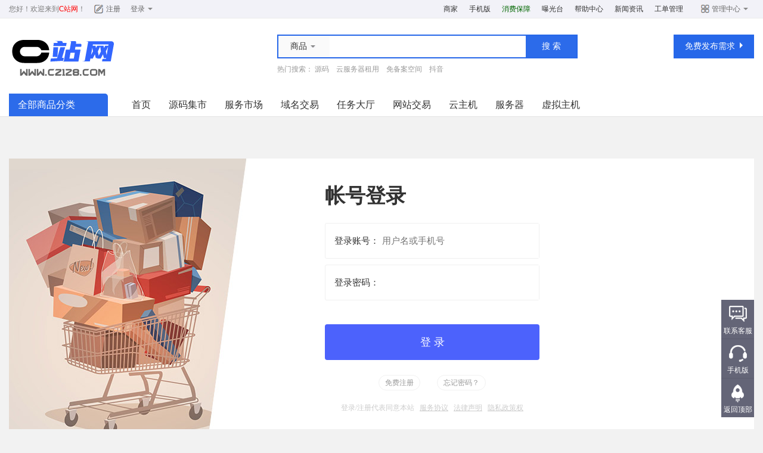

--- FILE ---
content_type: text/html; charset=utf-8
request_url: http://www.cz128.com/reg/
body_size: 9825
content:
<html>
<head>
<meta http-equiv="x-ua-compatible" content="ie=7" />
<meta http-equiv="Content-Type" content="text/html; charset=utf-8" />
<title>会员登录 - C站网</title>
<meta http-equiv="Expires" content="0">
<meta http-equiv="Pragma" content="no-cache">
<meta http-equiv="Cache-control" content="no-cache">
<meta http-equiv="Cache" content="no-cache">
<link rel="shortcut icon" href="../img/favicon.ico?t=0006620001769270715" type="image/x-icon" />
<link href="../css/global.css?t=0006620001769270715" rel="stylesheet" type="text/css" />
<link href="../css/basic.css?t=0006620001769270715" rel="stylesheet" type="text/css" />
<link href="css/index.css?t=0006620001769270715" rel="stylesheet" type="text/css" />
<script language="javascript" src="../js/global.js?t=0006620001769270715"></script>
<script language="javascript" src="../js/basic.js?t=0006620001769270715"></script>
<script language="javascript" src="../js/jquery.min.js?t=0006620001769270715"></script>
<script language="javascript" src="../js/layer.js?t=0006620001769270715"></script>
<script language="javascript" src="js/index.js?t=0006620001769270715"></script>
<script src="http://res.wx.qq.com/connect/zh_CN/htmledition/js/wxLogin.js"></script>
<script language="javascript">
//这个短信代码不要放在JS文件中，以免跟其他页面冲突
var sz;
function yzonc(){
 motv=document.getElementById("mot").value;
 if(motv=="" || !isMot(motv)){alert("请输入有效的手机号码");document.getElementById("mot").focus();return false;}
 document.getElementById("sjzouv").innerHTML=120;
 document.getElementById("fs1").style.display="none";
 document.getElementById("fs2").style.display="";
 document.getElementById("yzm").focus();
 $.get("regchk.php",{mob:document.getElementById("mot").value},function(result){
	if(result=="True"){
	 alert("手机号码不得为空");document.getElementById("mot").focus();document.getElementById("fs1").style.display="";document.getElementById("fs2").style.display="none";return false;
	}else if(result=="err1"){
	 alert("请输入正确的图形验证码");document.getElementById("yzm").focus();document.getElementById("fs1").style.display="";document.getElementById("fs2").style.display="none";return false;
	}else if(result=="errbig"){
	 alert("发送数量超过当日最大数量，发送失败");location.reload();return false;
	}else{
	 sz=setInterval("sjzou()",1000);return false;
	}
 });
}

function sjzou(){
 s=parseInt(document.getElementById("sjzouv").innerHTML);
 if(s<=0){
  clearInterval(sz);
  document.getElementById("sjzouv").innerHTML=120;
  document.getElementById("fs1").style.display="";
  document.getElementById("fs2").style.display="none";
  return false;
 }else{document.getElementById("sjzouv").innerHTML=s-1;}
}
</script>
</head>
<body>

<div class="bfb bfbtop">
<div class="yjcode">
 <div class="huany">您好！欢迎来到<a href="http://www.cz128.com/"><font color="#FF0000">C站网</font></a>！</div>
 
 <div class="nologin" id="notlogin">
  <a href="http://www.cz128.com/reg/reg.php" class="topreg">注册</a>
  <div class="toplogin">
   <a href="http://www.cz128.com/reg/" class="a1"><span>登录</span><img src="../homeimg/niuImg/jian.png" /></a>
   <div class="loginxl">
    <a href="http://www.cz128.com//reg/" class="zh">账号登录</a>
            <a href="http://www.cz128.com/reg/index.php?xs=mot" class="dx">短信登录</a>   </div>
  </div>
 </div>
 
 <div class="yeslogin" id="yeslogin" style="display:none;">
  <a href="http://www.cz128.com/user/" class="topuid"><span id="yesuid"></span><img class="img1" src="../homeimg/niuImg/jian.png" /></a>
  <div class="yesxl">
   <ul class="u1">
   <li class="l1"><a href="http://www.cz128.com/user/"><img src="" id="topusertx" onerror="this.src='/img/none60x60.gif'" /></a></li>
   <li class="l2">ID：<span id="topuserid"></span><br>余额：<span class="feng" id="topusermoney">0.00</span>元<br>积分：<span class="green" id="topuserjf">0</span>积分</li>
   <li class="l3"><a href="http://www.cz128.com/user/pay.php" class="a1">充值</a><a href="http://www.cz128.com/user/qiandao.php" class="a2" id="needqd">签到</a><a href="http://www.cz128.com/user/qiandao.php" class="a2" id="dontqd" style="display:none;">已签到</a></li>
   </ul>
   <div class="yeskj">
    <span><a href="http://www.cz128.com/user/tixian.php" class="a1">提现</a></span>
    <span><a href="http://www.cz128.com/user/zfmm.php" class="a2">安全</a></span>
    <span><a href="http://www.cz128.com/user/smrz.php" class="a3">认证</a></span>
    <span><a href="http://www.cz128.com/user/favpro.php" class="a4">收藏</a></span>
   </div>
   <a href="http://www.cz128.com/user/un.php" class="un">退出登录</a>
  </div>
 </div>
 
 <div class="topright">
  <div class="dmenu">
   <a href="http://www.cz128.com/shop/">商家</a>
   <a href="http://www.cz128.com/mt/">手机版</a>
  <a href="/protection/" target="_blank"><font color="#006600">消费保障</font></a>
   <a href="http://www.cz128.com/publicity/">曝光台</a>
   <a href="http://www.cz128.com/help/">帮助中心</a>
   <a href="http://www.cz128.com/news/">新闻资讯</a>
   <a href="http://www.cz128.com/user/gdlist.php">工单管理</a>
  </div>
  <div class="rightxl">
   <a href="http://www.cz128.com/user/" class="gl"><span>管理中心</span><img src="../homeimg/niuImg/jian.png" /></a>
   <ul class="u1">
   <li class="l1">
    <span class="cap">财务管理</span>
    <a href="http://www.cz128.com/user/pay.php">在线充值</a>
    <a href="http://www.cz128.com/user/tixian.php">快速提现</a>
    <a href="http://www.cz128.com/user/tixianlog.php">提现历史</a>
    <a href="http://www.cz128.com/user/paylog.php">财务明细</a>
    <a href="http://www.cz128.com/user/jflog.php">积分明细</a>
   </li>
   <li class="l2">
    <span class="cap">我是买家</span>
    <a href="http://www.cz128.com/user/car.php">购物车</a>
    <a href="http://www.cz128.com/renwu/fabu.php">发布需求</a>
    <a href="http://www.cz128.com/user/renwulist.php">需求管理</a>
    <a href="http://www.cz128.com/user/order.php">买入订单</a>
    <a href="http://www.cz128.com/user/autojylx.php">建立自助交易</a>
   </li>
   <li class="l3">
    <span class="cap">我是卖家</span>
    <a href="http://www.cz128.com/user/productlx.php">发布出售</a>
    <a href="http://www.cz128.com/user/productlist.php">商品管理</a>
    <a href="http://www.cz128.com/user/sellorder.php">售出订单</a>
    <a href="http://www.cz128.com/user/autojylx.php">建立自助交易</a>
    <a href="http://www.cz128.com/user/shop.php">店铺管理</a>
    <a href="http://www.cz128.com/user/baomoneylog.php">商家保证金</a>
   </li>
   <li class="l4">
    <span class="cap">帮助咨询</span>
    <a href="http://www.cz128.com/help/">帮助中心</a>
    <a href="http://www.cz128.com/user/gdlist.php">投诉建议</a>
    <a href="http://www.cz128.com/help/aboutview4.html">联系客服</a>
    <a href="http://www.cz128.com/help/aboutview2.html">关于我们</a>
   </li>
   <li class="l5">
    <span class="cap">用户管理</span>
    <a href="http://www.cz128.com/user/inf.php">基本资料</a>
    <a href="http://www.cz128.com/user/smrz.php">认证中心</a>
    <a href="http://www.cz128.com/user/favpro.php">我的收藏</a>
    <a href="http://www.cz128.com/user/userdj.php">用户等级</a>
   </li>
   <li class="l6">
    <span class="cap">账户安全</span>
    <a href="http://www.cz128.com/user/pwd.php">修改密码</a>
    <a href="http://www.cz128.com/user/zfmm.php">安全码修改</a>
    <a href="http://www.cz128.com/user/loginlog.php">登录记录</a>
    <a href="http://www.cz128.com/user/un.php">安全退出</a>
   </li>
   </ul>
  </div>
 </div>
 
</div>
</div>

<span id="webhttp" style="display:none">http://www.cz128.com/</span>
<script language="javascript">
userCheckses();
</script>
<div class="bfb bfbtop1">
<div class="yjcode">
 <div class="top1">
  <h1 class="logo"><a href="http://www.cz128.com/"><img alt="C站网" border="0" src="http://www.cz128.com/img/logo.png" /></a></h1>
  
  <div class="resou">
  <form name="topf1" method="post" onSubmit="return topftj()">
  <ul class="u1">
  <li class="l1" onMouseOver="topover()" onMouseOut="topout()">
  <div class="topnwd"><span id="topnwd">商品</span><img src="/homeimg/niuImg/jian.png" /></div>
  <div id="topdiv" style="display:none;">
  <a href="javascript:void();" onClick="topjconc(1,'商品')">商品</a>
  <a href="javascript:void();" onClick="topjconc(2,'店铺')">店铺</a>
  <a href="javascript:void();" onClick="topjconc(3,'资讯')">资讯</a>
  </div>
  </li>
  <li class="l2"><input name="topt" id="topt" type="text" /></li>
  <li class="l3"><input type="submit" value="搜 索" /></li>
  </ul>
  </form>
  <div class="d1">
  热门搜索：
    <a href="http://www.cz128.com/product/search_j37v.html" target="_blank">源码</a>&nbsp;&nbsp;&nbsp;
    <a href="http://www.cz128.com/product/search_j204v.html" target="_blank">云服务器租用</a>&nbsp;&nbsp;&nbsp;
    <a href="http://www.cz128.com/product/search_j294v.html" target="_blank">免备案空间</a>&nbsp;&nbsp;&nbsp;
    <a href="https://www.tym365.com/product/search_s%E6%8A%96%E9%9F%B3v.html" target="_blank">抖音</a>&nbsp;&nbsp;&nbsp;
    </div>
  </div>
  
  <div class="topfbxl">
   <a href="javascript:void(0);" class="a1"><span>免费发布需求</span><img src="/homeimg/niuImg/jianr.png" /></a>
   <div class="d1">
    <a href="http://www.cz128.com/renwu/fabu.php">免费发布任务</a>
    <a href="http://www.cz128.com/user/autojylx.php" class="j">建立自助交易</a>
    <a href="http://www.cz128.com/user/productlx.php">免费发布商品</a>
   </div>
  </div>
 
  <div class="menu">
   <!--左B-->
      <span id="typeallnum" style="display:none;">8</span>
   <div class="m1" onmouseover="leftmenuover()" onmouseout="leftmenuout()">
   <span class="t">全部商品分类</span>
   <!--主导航下拉开始-->
   <div class="menun" id="leftmenu" style="display:none;">
    <!--商品B-->
        <div class="menu1" id="yhmenu1" onmouseover="yhmenuover(1)" onmouseout="yhmenuout(1)">
     <div class="mleft">
      <ul class="u1">
      <li class="l1"><img src="http://www.cz128.com/gg1/0399297001644679553.png" /><a href="http://www.cz128.com/product/search_j37v.html">源码集市</a></li>
      <li class="l2">
	        <a href="http://www.cz128.com/product/search_j37v_k40v.html" title="企业/官方">企业/官方</a>
            <a href="http://www.cz128.com/product/search_j37v_k41v.html" title="门户/新闻/资讯">门户/新闻/资讯</a>
            <a href="http://www.cz128.com/product/search_j37v_k42v.html" title="论坛/社区/问答">论坛/社区/问答</a>
            <a href="http://www.cz128.com/product/search_j37v_k43v.html" title="二手/B２B/分类">二手/B２B/分类</a>
            </li>
      </ul>
     </div>
     <div class="rmenu rmenu1" style="display:none;margin-top:-68px;height:551px;overflow:hidden;" id="rmenu1">
      <div class="esmenu" style="height:552px;overflow-y:scroll;">
      <ul class="esu1">
      <li class="l1"><span class="s2">分组：</span></li>
      <li class="l2">
      <div>
	          <span class="sfont"><a href="http://www.cz128.com/product/search_j37v_k40v.html">企业/官方</a></span>
              <span class="sfont"><a href="http://www.cz128.com/product/search_j37v_k41v.html">门户/新闻/资讯</a></span>
              <span class="sfont"><a href="http://www.cz128.com/product/search_j37v_k42v.html">论坛/社区/问答</a></span>
              <span class="sfont"><a href="http://www.cz128.com/product/search_j37v_k43v.html">二手/B２B/分类</a></span>
              <span class="sfont"><a href="http://www.cz128.com/product/search_j37v_k98v.html">软件/下载/电脑</a></span>
              <span class="sfont"><a href="http://www.cz128.com/product/search_j37v_k148v.html">旅游/餐饮/票务</a></span>
              <span class="sfont"><a href="http://www.cz128.com/product/search_j37v_k150v.html">房产/商铺/装修</a></span>
              <span class="sfont"><a href="http://www.cz128.com/product/search_j37v_k203v.html">HTML5模板</a></span>
              <span class="sfont"><a href="http://www.cz128.com/product/search_j37v_k149v.html">游戏</a></span>
              <span class="sfont"><a href="http://www.cz128.com/product/search_j37v_k354v.html">小程序</a></span>
             </div>
      </li>
      </ul>
      
      	  <ul class="esu1">
      <li class="l1"><span class="s1"></span><span class="s2">系统品牌：</span></li>
	  <li class="l2">
            <div>
              <span class="sfont">
       <a href="http://www.cz128.com/product/search_j37v_e1_7v.html">织梦</a>
       </span>
	         </div>
	        <div>
              <span class="sfont">
       <a href="http://www.cz128.com/product/search_j37v_e1_8v.html">帝国</a>
       </span>
	         </div>
	        <div>
              <span class="sfont">
       <a href="http://www.cz128.com/product/search_j37v_e1_9v.html">新云</a>
       </span>
	         </div>
	        <div>
              <span class="sfont">
       <a href="http://www.cz128.com/product/search_j37v_e1_10v.html">动易</a>
       </span>
	         </div>
	        <div>
              <span class="sfont">
       <a href="http://www.cz128.com/product/search_j37v_e1_11v.html">齐博</a>
       </span>
	         </div>
	        <div>
              <span class="sfont">
       <a href="http://www.cz128.com/product/search_j37v_e1_12v.html">thinkphp</a>
       </span>
	         </div>
	        <div>
              <span class="sfont">
       <a href="http://www.cz128.com/product/search_j37v_e1_13v.html">discuz</a>
       </span>
	         </div>
	        <div>
              <span class="sfont">
       <a href="http://www.cz128.com/product/search_j37v_e1_14v.html">phpwind</a>
       </span>
	         </div>
	        <div>
              <span class="sfont">
       <a href="http://www.cz128.com/product/search_j37v_e1_15v.html">ecshop</a>
       </span>
	         </div>
	        <div>
              <span class="sfont">
       <a href="http://www.cz128.com/product/search_j37v_e1_16v.html">wordpress</a>
       </span>
	         </div>
	        <div>
              <span class="sfont">
       <a href="http://www.cz128.com/product/search_j37v_e1_17v.html">phpcms</a>
       </span>
	         </div>
	        <div>
              <span class="sfont">
       <a href="http://www.cz128.com/product/search_j37v_e1_18v.html"> 其他</a>
       </span>
	         </div>
	        </li>
	  </ul>
	  	  <ul class="esu1">
      <li class="l1"><span class="s1"></span><span class="s2">开发语言：</span></li>
	  <li class="l2">
            <div>
              <span class="sfont">
       <a href="http://www.cz128.com/product/search_j37v_e2_19v.html">ASP</a>
       </span>
	         </div>
	        <div>
              <span class="sfont">
       <a href="http://www.cz128.com/product/search_j37v_e2_20v.html"> PHP</a>
       </span>
	         </div>
	        <div>
              <span class="sfont">
       <a href="http://www.cz128.com/product/search_j37v_e2_21v.html">NET</a>
       </span>
	         </div>
	        <div>
              <span class="sfont">
       <a href="http://www.cz128.com/product/search_j37v_e2_22v.html"> 其他</a>
       </span>
	         </div>
	        </li>
	  </ul>
	  	  <ul class="esu1">
      <li class="l1"><span class="s1"></span><span class="s2">数据库：</span></li>
	  <li class="l2">
            <div>
              <span class="sfont">
       <a href="http://www.cz128.com/product/search_j37v_e3_23v.html">Access</a>
       </span>
	         </div>
	        <div>
              <span class="sfont">
       <a href="http://www.cz128.com/product/search_j37v_e3_24v.html">Mysql</a>
       </span>
	         </div>
	        <div>
              <span class="sfont">
       <a href="http://www.cz128.com/product/search_j37v_e3_25v.html">Mssql</a>
       </span>
	         </div>
	        <div>
              <span class="sfont">
       <a href="http://www.cz128.com/product/search_j37v_e3_26v.html">其他</a>
       </span>
	         </div>
	        </li>
	  </ul>
	  
      
      </div>
     </div>
    </div>
        <div class="menu1" id="yhmenu2" onmouseover="yhmenuover(2)" onmouseout="yhmenuout(2)">
     <div class="mleft">
      <ul class="u1">
      <li class="l1"><img src="http://www.cz128.com/gg1/0655902001644679627.png" /><a href="http://www.cz128.com/product/search_j198v.html">域名交易</a></li>
      <li class="l2">
	        <a href="http://www.cz128.com/product/search_j198v_k199v.html" title=".com">.com</a>
            <a href="http://www.cz128.com/product/search_j198v_k200v.html" title=".cn">.cn</a>
            <a href="http://www.cz128.com/product/search_j198v_k201v.html" title=".net">.net</a>
            <a href="http://www.cz128.com/product/search_j198v_k202v.html" title=".vip">.vip</a>
            </li>
      </ul>
     </div>
     <div class="rmenu rmenu1" style="display:none;margin-top:-137px;height:551px;overflow:hidden;" id="rmenu2">
      <div class="esmenu" style="height:552px;overflow-y:scroll;">
      <ul class="esu1">
      <li class="l1"><span class="s2">分组：</span></li>
      <li class="l2">
      <div>
	          <span class="sfont"><a href="http://www.cz128.com/product/search_j198v_k199v.html">.com</a></span>
              <span class="sfont"><a href="http://www.cz128.com/product/search_j198v_k200v.html">.cn</a></span>
              <span class="sfont"><a href="http://www.cz128.com/product/search_j198v_k201v.html">.net</a></span>
              <span class="sfont"><a href="http://www.cz128.com/product/search_j198v_k202v.html">.vip</a></span>
              <span class="sfont"><a href="http://www.cz128.com/product/search_j198v_k338v.html">.top</a></span>
              <span class="sfont"><a href="http://www.cz128.com/product/search_j198v_k339v.html">.xyz</a></span>
              <span class="sfont"><a href="http://www.cz128.com/product/search_j198v_k340v.html">.site</a></span>
              <span class="sfont"><a href="http://www.cz128.com/product/search_j198v_k341v.html">.xin</a></span>
              <span class="sfont"><a href="http://www.cz128.com/product/search_j198v_k342v.html">.wang</a></span>
              <span class="sfont"><a href="http://www.cz128.com/product/search_j198v_k343v.html">.cc</a></span>
              <span class="sfont"><a href="http://www.cz128.com/product/search_j198v_k344v.html">.co</a></span>
              <span class="sfont"><a href="http://www.cz128.com/product/search_j198v_k345v.html">.pw</a></span>
              <span class="sfont"><a href="http://www.cz128.com/product/search_j198v_k346v.html">.me</a></span>
              <span class="sfont"><a href="http://www.cz128.com/product/search_j198v_k347v.html">.hk</a></span>
              <span class="sfont"><a href="http://www.cz128.com/product/search_j198v_k348v.html">.com.cn</a></span>
              <span class="sfont"><a href="http://www.cz128.com/product/search_j198v_k349v.html">.gov.cn</a></span>
              <span class="sfont"><a href="http://www.cz128.com/product/search_j198v_k350v.html">.net.cn</a></span>
              <span class="sfont"><a href="http://www.cz128.com/product/search_j198v_k351v.html">.pub</a></span>
              <span class="sfont"><a href="http://www.cz128.com/product/search_j198v_k352v.html">.biz</a></span>
              <span class="sfont"><a href="http://www.cz128.com/product/search_j198v_k353v.html">.ren</a></span>
             </div>
      </li>
      </ul>
      
      
      
      </div>
     </div>
    </div>
        <div class="menu1" id="yhmenu3" onmouseover="yhmenuover(3)" onmouseout="yhmenuout(3)">
     <div class="mleft">
      <ul class="u1">
      <li class="l1"><img src="http://www.cz128.com/gg1/0854627001644679636.png" /><a href="http://www.cz128.com/product/search_j204v.html">云主机</a></li>
      <li class="l2">
	        <a href="http://www.cz128.com/product/search_j204v_k206v.html" title="所在地">所在地</a>
            <a href="http://www.cz128.com/product/search_j204v_k210v.html" title="使用时间">使用时间</a>
            <a href="http://www.cz128.com/product/search_j204v_k217v.html" title="硬盘容量">硬盘容量</a>
            <a href="http://www.cz128.com/product/search_j204v_k223v.html" title="带宽">带宽</a>
            </li>
      </ul>
     </div>
     <div class="rmenu rmenu1" style="display:none;margin-top:-206px;height:551px;overflow:hidden;" id="rmenu3">
      <div class="esmenu" style="height:552px;overflow-y:scroll;">
      <ul class="esu1">
      <li class="l1"><span class="s2">分组：</span></li>
      <li class="l2">
      <div>
	          <span class="sfont"><a href="http://www.cz128.com/product/search_j204v_k206v.html">所在地</a></span>
              <span class="sfont"><a href="http://www.cz128.com/product/search_j204v_k210v.html">使用时间</a></span>
              <span class="sfont"><a href="http://www.cz128.com/product/search_j204v_k217v.html">硬盘容量</a></span>
              <span class="sfont"><a href="http://www.cz128.com/product/search_j204v_k223v.html">带宽</a></span>
              <span class="sfont"><a href="http://www.cz128.com/product/search_j204v_k232v.html">流量</a></span>
              <span class="sfont"><a href="http://www.cz128.com/product/search_j204v_k242v.html">内存</a></span>
              <span class="sfont"><a href="http://www.cz128.com/product/search_j204v_k254v.html">防御</a></span>
             </div>
      </li>
      </ul>
      
      
      
      </div>
     </div>
    </div>
        <div class="menu1" id="yhmenu4" onmouseover="yhmenuover(4)" onmouseout="yhmenuout(4)">
     <div class="mleft">
      <ul class="u1">
      <li class="l1"><img src="http://www.cz128.com/gg1/0151672001644679668.png" /><a href="http://www.cz128.com/product/search_j205v.html">服务器</a></li>
      <li class="l2">
	        <a href="http://www.cz128.com/product/search_j205v_k259v.html" title="服务器所在地">服务器所在地</a>
            <a href="http://www.cz128.com/product/search_j205v_k265v.html" title="服务器支持CPU个数">服务器支持CPU个数</a>
            <a href="http://www.cz128.com/product/search_j205v_k271v.html" title="服务器内存大小">服务器内存大小</a>
            <a href="http://www.cz128.com/product/search_j205v_k281v.html" title="付费方式">付费方式</a>
            </li>
      </ul>
     </div>
     <div class="rmenu rmenu1" style="display:none;margin-top:-275px;height:551px;overflow:hidden;" id="rmenu4">
      <div class="esmenu" style="height:552px;overflow-y:scroll;">
      <ul class="esu1">
      <li class="l1"><span class="s2">分组：</span></li>
      <li class="l2">
      <div>
	          <span class="sfont"><a href="http://www.cz128.com/product/search_j205v_k259v.html">服务器所在地</a></span>
              <span class="sfont"><a href="http://www.cz128.com/product/search_j205v_k265v.html">服务器支持CPU个数</a></span>
              <span class="sfont"><a href="http://www.cz128.com/product/search_j205v_k271v.html">服务器内存大小</a></span>
              <span class="sfont"><a href="http://www.cz128.com/product/search_j205v_k281v.html">付费方式</a></span>
              <span class="sfont"><a href="http://www.cz128.com/product/search_j205v_k285v.html">带宽标准</a></span>
              <span class="sfont"><a href="http://www.cz128.com/product/search_j205v_k291v.html">防御</a></span>
             </div>
      </li>
      </ul>
      
      
      
      </div>
     </div>
    </div>
        <div class="menu1" id="yhmenu5" onmouseover="yhmenuover(5)" onmouseout="yhmenuout(5)">
     <div class="mleft">
      <ul class="u1">
      <li class="l1"><img src="http://www.cz128.com/gg1/0607293001644679827.png" /><a href="http://www.cz128.com/product/search_j294v.html">虚拟主机</a></li>
      <li class="l2">
	        <a href="http://www.cz128.com/product/search_j294v_k295v.html" title="主机空间">主机空间</a>
            <a href="http://www.cz128.com/product/search_j294v_k304v.html" title="主机线路环境">主机线路环境</a>
            <a href="http://www.cz128.com/product/search_j294v_k311v.html" title="主机WEB方式管理">主机WEB方式管理</a>
            <a href="http://www.cz128.com/product/search_j294v_k314v.html" title="付费周期">付费周期</a>
            </li>
      </ul>
     </div>
     <div class="rmenu rmenu1" style="display:none;margin-top:-344px;height:551px;overflow:hidden;" id="rmenu5">
      <div class="esmenu" style="height:552px;overflow-y:scroll;">
      <ul class="esu1">
      <li class="l1"><span class="s2">分组：</span></li>
      <li class="l2">
      <div>
	          <span class="sfont"><a href="http://www.cz128.com/product/search_j294v_k295v.html">主机空间</a></span>
              <span class="sfont"><a href="http://www.cz128.com/product/search_j294v_k304v.html">主机线路环境</a></span>
              <span class="sfont"><a href="http://www.cz128.com/product/search_j294v_k311v.html">主机WEB方式管理</a></span>
              <span class="sfont"><a href="http://www.cz128.com/product/search_j294v_k314v.html">付费周期</a></span>
              <span class="sfont"><a href="http://www.cz128.com/product/search_j294v_k319v.html">主机所在地</a></span>
              <span class="sfont"><a href="http://www.cz128.com/product/search_j294v_k327v.html">操作系统</a></span>
              <span class="sfont"><a href="http://www.cz128.com/product/search_j294v_k331v.html">附带邮局空间</a></span>
             </div>
      </li>
      </ul>
      
      
      
      </div>
     </div>
    </div>
        <div class="menu1" id="yhmenu6" onmouseover="yhmenuover(6)" onmouseout="yhmenuout(6)">
     <div class="mleft">
      <ul class="u1">
      <li class="l1"><img src="http://www.cz128.com/gg1/0237810001644679845.png" /><a href="http://www.cz128.com/product/search_j355v.html">网站交易</a></li>
      <li class="l2">
	        <a href="http://www.cz128.com/product/search_j355v_k356v.html" title="新闻媒体">新闻媒体</a>
            <a href="http://www.cz128.com/product/search_j355v_k357v.html" title="医疗保健">医疗保健</a>
            <a href="http://www.cz128.com/product/search_j355v_k358v.html" title="教育培训">教育培训</a>
            <a href="http://www.cz128.com/product/search_j355v_k359v.html" title="论坛博客">论坛博客</a>
            </li>
      </ul>
     </div>
     <div class="rmenu rmenu1" style="display:none;margin-top:-413px;height:551px;overflow:hidden;" id="rmenu6">
      <div class="esmenu" style="height:552px;overflow-y:scroll;">
      <ul class="esu1">
      <li class="l1"><span class="s2">分组：</span></li>
      <li class="l2">
      <div>
	          <span class="sfont"><a href="http://www.cz128.com/product/search_j355v_k356v.html">新闻媒体</a></span>
              <span class="sfont"><a href="http://www.cz128.com/product/search_j355v_k357v.html">医疗保健</a></span>
              <span class="sfont"><a href="http://www.cz128.com/product/search_j355v_k358v.html">教育培训</a></span>
              <span class="sfont"><a href="http://www.cz128.com/product/search_j355v_k359v.html">论坛博客</a></span>
              <span class="sfont"><a href="http://www.cz128.com/product/search_j355v_k360v.html">汽车行业</a></span>
              <span class="sfont"><a href="http://www.cz128.com/product/search_j355v_k361v.html">信息分类</a></span>
              <span class="sfont"><a href="http://www.cz128.com/product/search_j355v_k362v.html">影音游戏</a></span>
              <span class="sfont"><a href="http://www.cz128.com/product/search_j355v_k363v.html">电子商务</a></span>
              <span class="sfont"><a href="http://www.cz128.com/product/search_j355v_k364v.html">文学小说</a></span>
              <span class="sfont"><a href="http://www.cz128.com/product/search_j355v_k365v.html">地方门户</a></span>
              <span class="sfont"><a href="http://www.cz128.com/product/search_j355v_k366v.html">其它综合</a></span>
             </div>
      </li>
      </ul>
      
      
      
      </div>
     </div>
    </div>
        <!--商品E-->
    
        <!--任务B-->
        <div class="menu1" id="yhmenu7" onmouseover="yhmenuover(7)" onmouseout="yhmenuout(7)">
     <div class="mleft">
      <ul class="u1">
      <li class="l1"><img src="http://www.cz128.com/gg1/0170989001644679892.png" /><a href="http://www.cz128.com/renwu/" target="_blank">任务大厅</a></li>
      <li class="l2">
	        <a href="http://www.cz128.com/renwu/search_j1v.html" target="_blank">网站开发</a>
            <a href="http://www.cz128.com/renwu/search_j2v.html" target="_blank">APP开发</a>
            <a href="http://www.cz128.com/renwu/search_j3v.html" target="_blank">网站仿制</a>
            <a href="http://www.cz128.com/renwu/search_j4v.html" target="_blank">美化设计</a>
            </li>
      </ul>
     </div>
     <div class="rmenu rmenu1" style="display:none;margin-top:-482px;height:551px;overflow:hidden;" id="rmenu7">
      <div class="esmenu" style="height:552px;overflow-y:scroll;">
      <ul class="esu1">
      <li class="l1"><span class="s2">分组：</span></li>
      <li class="l2">
      <div>
	          <span class="sfont"><a href="http://www.cz128.com/renwu/search_j1v.html" target="_blank">网站开发</a></span>
              <span class="sfont"><a href="http://www.cz128.com/renwu/search_j2v.html" target="_blank">APP开发</a></span>
              <span class="sfont"><a href="http://www.cz128.com/renwu/search_j3v.html" target="_blank">网站仿制</a></span>
              <span class="sfont"><a href="http://www.cz128.com/renwu/search_j4v.html" target="_blank">美化设计</a></span>
              <span class="sfont"><a href="http://www.cz128.com/renwu/search_j5v.html" target="_blank">网络推广</a></span>
              <span class="sfont"><a href="http://www.cz128.com/renwu/search_j6v.html" target="_blank">SEO</a></span>
              <span class="sfont"><a href="http://www.cz128.com/renwu/search_j7v.html" target="_blank">软件开发</a></span>
              <span class="sfont"><a href="http://www.cz128.com/renwu/search_j8v.html" target="_blank">服务器</a></span>
              <span class="sfont"><a href="http://www.cz128.com/renwu/search_j9v.html" target="_blank">其他</a></span>
             </div>
      </li>
      </ul>
      </div>
     </div>
    </div>
        <!--任务E-->
        
        <!--服务B-->
        <div class="menu1" id="yhmenu8" onmouseover="yhmenuover(8)" onmouseout="yhmenuout(8)">
     <div class="mleft">
      <ul class="u1">
      <li class="l1"><img src="http://www.cz128.com/gg1/0260064001644679948.png" /><a href="http://www.cz128.com/serve/" target="_blank">服务市场</a></li>
      <li class="l2">
	        <a href="http://www.cz128.com/serve/search_j1v.html" target="_blank">网站开发</a>
            <a href="http://www.cz128.com/serve/search_j2v.html" target="_blank">美工设计</a>
            <a href="http://www.cz128.com/serve/search_j3v.html" target="_blank">营销推广</a>
            <a href="http://www.cz128.com/serve/search_j4v.html" target="_blank">网络业务</a>
            </li>
      </ul>
     </div>
     <div class="rmenu rmenu1" style="display:none;margin-top:-551px;height:551px;overflow:hidden;" id="rmenu8">
      <div class="esmenu" style="height:552px;overflow-y:scroll;">
      <ul class="esu1">
      <li class="l1"><span class="s2">分组：</span></li>
      <li class="l2">
      <div>
	          <span class="sfont"><a href="http://www.cz128.com/serve/search_j1v.html" target="_blank">网站开发</a></span>
              <span class="sfont"><a href="http://www.cz128.com/serve/search_j2v.html" target="_blank">美工设计</a></span>
              <span class="sfont"><a href="http://www.cz128.com/serve/search_j3v.html" target="_blank">营销推广</a></span>
              <span class="sfont"><a href="http://www.cz128.com/serve/search_j4v.html" target="_blank">网络业务</a></span>
             </div>
      </li>
      </ul>
      </div>
     </div>
    </div>
        <!--服务E-->
        
   </div>
   <!--主导航下拉结束-->
   </div> 
   <!--左E-->

   <div class="m2">
   <a href="http://www.cz128.com/">首页</a>
      <a href="/product/search_j37v.html">源码集市</a>
      <a href="/serve/">服务市场</a>
      <a href="/product/search_j198v.html">域名交易</a>
      <a href="/renwu/rwlist.html">任务大厅</a>
      <a href="/product/search_j355v.html">网站交易</a>
      <a href="/product/search_j204v.html">云主机</a>
      <a href="/product/search_j205v.html">服务器</a>
      <a href="/product/search_j294v.html">虚拟主机</a>
      </div>
  </div>
 
 </div>
</div>
</div>


<!--新登录B-->
<div class="bfb bfbnewreg">
<div class="yjcode">
<div class="regmain" style="background:url(img/loginbg.jpg) no-repeat;background-color:#fff;">
 
 <!--主体B-->
 <div class="regcenter">
  <div class="cap">
   <a href="javascript:void(0);" id="dlcapa1" onClick="dlcapa(1)" class="a1">帐号登录</a>
     </div>
  <!--账号登录B-->
  <div id="loginm1">
  <form name="f1" method="post" onSubmit="return login()">
  <ul class="u1">
   <li class="l1">登录账号：</li>
   <li class="l2"><input type="text" name="t1" autocomplete="off" disableautocomplete placeholder="用户名或手机号" /></li>
  </ul>
  <ul class="u1">
   <li class="l1">登录密码：</li>
   <li class="l2"><input type="password" name="t2" autocomplete="off" disableautocomplete /></li>
  </ul>
  <div class="dbtn"><input type="submit" value="登 录" /></div>
  <input type="hidden" value="login" name="jvs" />
  </form>
  </div>
  <!--账号登录E-->
  <!--短信登录B-->
  <div id="loginm2" style="display:none;">
  <form name="f2" method="post" onSubmit="return mottj()">
  <ul class="u1">
   <li class="l1">手机号：</li>
   <li class="l2"><input type="text" name="mot" id="mot" autocomplete="off" disableautocomplete placeholder="输入11位手机号码" /></li>
  </ul>
  <ul class="u1">
   <li class="l1">验证码：</li>
   <li class="l2">
   <input type="text" name="yzm" class="inp1" id="yzm" autocomplete="off" disableautocomplete placeholder="输入验证码" />
   <a href="javascript:void(0);" id="fs1" onClick="yzonc()">获取验证码</a>
   <a href="javascript:void(0);" id="fs2" style="display:none;"><span id="sjzouv">120</span>秒后重发</a>
   </li>
  </ul>
  <div class="dbtn"><input type="submit" value="登 录" /></div>
  <input type="hidden" value="mot" name="jvs" />
  </form>
  </div>
  <!--短信登录E-->
  <div class="d1">
      <a href="reg.php">免费注册</a>&nbsp;&nbsp;&nbsp;&nbsp;&nbsp;
   <a href="getmm.php">忘记密码？</a>
  </div>
  <div class="d2">登录/注册代表同意本站&nbsp;&nbsp;&nbsp;<a href="../help/aboutview1.html" target="_blank">服务协议</a>&nbsp;&nbsp;&nbsp;<a href="../help/aboutview6.html" target="_blank">法律声明</a>&nbsp;&nbsp;&nbsp;<a href="../help/aboutview5.html" target="_blank">隐私政策权</a></div>
 </div> 
 <!--主体E-->
 
  
</div>
</div>
</div>
<!--新登录E-->


<div class="bfb bfbbottom">
<div class="yjcode">

 <div class="d1">
 <ul class="u1">
  <li>
 <span><a href="http://www.cz128.com/help/search_j9v.html" target="_blank">买家指南</a></span>
  <a href="http://www.cz128.com/help/search_j9v_k14v.html" target="_blank" class="a1">如何注册</a><br>
  <a href="http://www.cz128.com/help/search_j9v_k15v.html" target="_blank" class="a1">如何购买</a><br>
  <a href="http://www.cz128.com/help/view66.html" target="_blank" class="a1">搜索商品</a><br>
  <a href="http://www.cz128.com/help/search_j9v_k17v.html" target="_blank" class="a1">支付方式</a><br>
  </li>
  <li>
 <span><a href="http://www.cz128.com/help/search_j10v.html" target="_blank">卖家指南</a></span>
  <a href="http://www.cz128.com/help/search_j10v_k18v.html" target="_blank" class="a1">如何出售</a><br>
  <a href="http://www.cz128.com/help/search_j10v_k19v.html" target="_blank" class="a1">收费标准</a><br>
  <a href="http://www.cz128.com/help/search_j10v_k20v.html" target="_blank" class="a1">入驻签约</a><br>
  <a href="http://www.cz128.com/help/search_j10v_k33v.html" target="_blank" class="a1">基础规则</a><br>
  <a href="http://www.cz128.com/help/search_j10v_k34v.html" target="_blank" class="a1">运营规则</a><br>
  </li>
  <li>
 <span><a href="http://www.cz128.com/help/search_j11v.html" target="_blank">安全交易</a></span>
  <a href="http://www.cz128.com/help/view58.html" target="_blank" class="a1">钓鱼防骗</a><br>
  <a href="http://www.cz128.com/help/search_j11v_k22v.html" target="_blank" class="a1">预防盗号</a><br>
  <a href="http://www.cz128.com/help/search_j11v_k23v.html" target="_blank" class="a1">谨防诈骗</a><br>
  <a href="http://www.cz128.com/help/search_j11v_k24v.html" target="_blank" class="a1">实名认证</a><br>
  </li>
  <li>
 <span><a href="http://www.cz128.com/help/search_j12v.html" target="_blank">常见问题</a></span>
  <a href="http://www.cz128.com/help/search_j12v_k25v.html" target="_blank" class="a1">如何充值</a><br>
  <a href="http://www.cz128.com/help/search_j12v_k26v.html" target="_blank" class="a1">如何提现</a><br>
  <a href="http://www.cz128.com/help/search_j12v_k27v.html" target="_blank" class="a1">真假客服</a><br>
  <a href="http://www.cz128.com/help/search_j12v_k28v.html" target="_blank" class="a1">忘记密码</a><br>
  </li>
  <li>
 <span><a href="http://www.cz128.com/help/search_j13v.html" target="_blank">服务中心</a></span>
  <a href="http://www.cz128.com/help/search_j13v_k29v.html" target="_blank" class="a1">我要咨询</a><br>
  <a href="http://www.cz128.com/help/search_j13v_k30v.html" target="_blank" class="a1">我要建议</a><br>
  <a href="http://www.cz128.com/help/search_j13v_k31v.html" target="_blank" class="a1">我要投诉</a><br>
  <a href="http://www.cz128.com/help/search_j13v_k32v.html" target="_blank" class="a1">QQ客服</a><br>
  </li>
  </ul>
 </div>
 
 <div class="d2">
 <strong>联系我们</strong><br>
 Q Q:   550288171，122812289<br>
电话：4000*****<br>
邮箱：mxgsf@qQ.com<br>
时间：09:00-21:00 </div>
 
  <div class="d3">
 <a href="http://www.cz128.com/" target="_blank"><img src="http://www.cz128.com/gg1/0443359001634735391.png" width="100" height="100" /><br>微信关注C站网</a>
 </div>
  <div class="d3">
 <a href="http://www.cz128.com/" target="_blank"><img src="http://www.cz128.com/gg1/0469096001647179767.png" width="100" height="100" /><br>C站网</a>
 </div>
  
 <ul class="u2">
 <li class="l1">
 <a href="http://www.cz128.com/help/aboutview2.html" target="_blank">关于我们</a>&nbsp;&nbsp;
 <a href="http://www.cz128.com/help/aboutview3.html" target="_blank">广告合作</a>&nbsp;&nbsp;
 <a href="http://www.cz128.com/help/aboutview4.html" target="_blank">联系我们</a>&nbsp;&nbsp;
 <a href="http://www.cz128.com/help/aboutview5.html" target="_blank">隐私条款</a>&nbsp;&nbsp;
 <a href="http://www.cz128.com/help/aboutview6.html" target="_blank">免责声明</a>&nbsp;&nbsp;
 <a href="http://www.cz128.com/help/map.html" target="_blank">网站地图</a>
 <br>
 <a href="https://beian.miit.gov.cn/" target="_blank">湘ICP备16021455号-2</a> <i>&nbsp;&nbsp;|&nbsp;&nbsp;Copyright 2026 C站网  版权所有</i>
 </li>
 <li class="l2">
  <a href="https://t52.tym365.com/" target="_blank"><img src="http://www.cz128.com/gg1/0111328001634735080.png" width="106" height="40" /></a>
  <a href="" target="_blank"><img src="http://www.cz128.com/gg1/0236328001634735109.jpg" width="106" height="40" /></a>
  <a href="" target="_blank"><img src="http://www.cz128.com/gg1/0724609001634735124.png" width="106" height="40" /></a>
  <a href="" target="_blank"><img src="http://www.cz128.com/gg1/0818359001634735210.jpg" width="106" height="40" /></a>
  <a href="http://www.cz128.com/" target="_blank"><img src="http://www.cz128.com/gg1/0277371001647241900.png" width="106" height="40" /></a>
  </li>
 </ul>
 
  
</div>
</div>



<!--***********右侧浮动开始*************-->
<div class="rightfd" style="display:;">

 <div class="d1">
  <span class="s1">联系客服</span>
  <div class="sd1">
    <a href="http://wpa.qq.com/msgrd?v=3&uin=550288171&site=http://www.cz128.com/&menu=yes" target="_blank">在线客服</a>
    <strong class="fontyh">联系客服<br>0745-4654672</strong>
  </div>
 </div>

 <div class="d2">
  <span class="s1">手机版</span>
  <div class="sd1">
  <img src="http://www.cz128.com/tem/getqr.php?u=http://www.cz128.com/m&size=4" width="100" height="100" /><br>扫一扫进手机版
  </div>
 </div>

 <div class="d3">
  <span class="s1" onClick="gotoTop();return false;">返回顶部</span>
 </div>
 
</div>
<!--**********右侧浮动结束***************-->
</body>
</html>

--- FILE ---
content_type: text/css
request_url: http://www.cz128.com/css/global.css?t=0006620001769270715
body_size: 1642
content:
@charset "utf-8";
/*这里是调用友价商城系统全站的样式，不受模板等影响，就是不管哪个模板，都是需要这些共用样式的 www.yj99.cn 请勿修改，否则影响全站*/
body{margin:0;font-size:12px;text-align:center;color:#333;word-wrap:break-word;font-family:"Microsoft YaHei",微软雅黑,"MicrosoftJhengHei",华文细黑,STHeiti,MingLiu;}
p{margin:2pt 0 0 0;}
*{margin:0 auto;padding:0;}
ul{list-style-type:none;margin:0;padding:0;}
a{color:#333;text-decoration:none;}
a:hover{text-decoration:none;}
form{margin:0;}
table,td{border-collapse:collapse;font-size:12px;}
input,select,textarea{outline:medium;font-family:"Microsoft YaHei",微软雅黑,"MicrosoftJhengHei",华文细黑,STHeiti,MingLiu;}
.yjcode{width:1250px;}
.fontyh{font-family:"Microsoft YaHei",微软雅黑,"MicrosoftJhengHei",华文细黑,STHeiti,MingLiu;color:#000;}
.red{color:#f00;}
.feng{color:#ff6600;}
.blue{color:#2255DD;}
.hui{color:#999;}
.green{color:#008800;}
.redony{background-color:#CFF;border:#999 solid 1px;color:red;}
.bfb{float:left;width:100%;clear:both;}
.clear{float:left;width:100%;}
.clear10{height:10px;}
.clear15{height:15px;}
.clear20{height:20px;}
.ad1{margin:10px 0 0 0;float:left;}
.ad{float:left;}
.adf{float:left;margin:-10px 0 0 0;}
.adbottom .ad1{float:left;margin:0 0 8px 0;}

.topbanner_hj{width:100%;min-width:1250px;float:left;}
.topbanner_hj a{display:block;width:100%;height:100%;}

.dqwz{float:left;width:1250px;height:25px;margin:15px 0 0 0;text-align:left;font-size:14px;}
.dqwz .u1{float:left;width:1250px;}
.dqwz .u1 li{float:left;}
.dqwz .u1 .l1{width:950px;color:#7F7F7F;}
.dqwz .u1 .l1 a{color:#7F7F7F;}

/*显示一行*/
.lineone{display:inline-block;white-space:nowrap;width:100%;overflow:hidden;text-overflow:ellipsis;}
.linetwo{text-overflow: -o-ellipsis-lastline;overflow:hidden;text-overflow: ellipsis;display: -webkit-box;-webkit-line-clamp: 2;line-clamp: 2;-webkit-box-orient: vertical;}
.linethree{display: -webkit-box;-webkit-box-orient: vertical;-webkit-line-clamp: 3;overflow: hidden;}

#page{float:right;margin:10px 0 0 0;width:740px;padding:0;clear:both;}
#page ul{float:right;}
#page ul li{font-size:14px;float:left;margin:0 3px 0 0;font-family:Verdana, Geneva, sans-serif;}
#page ul li a{float:left;border:#DDDDDD solid 1px;padding:8px 12px 9px 11px;-moz-border-radius:3px;-webkit-border-radius:3px;border-radius:3px;}
#page ul li a:hover{text-decoration:none;background-color:#ff6600;color:#fff;}
#page ul .ohave{padding:8px 12px 9px 11px;color:#ff6600;}

.zxjddgd{float:left;width:320px;overflow:hidden;height:220px;position:fixed;left:0;bottom:0;}
.zxjddgd .gd{float:left;border:#00BFFF solid 1px;border-radius:10px;margin:10px 0 0 10px;padding:4px 10px 0 5px;height:19px;overflow:hidden;clear:both;background-color:#fff;}
.zxjddgd .gd1{border:#009688 solid 1px;color:#009688;}
.zxjddgd .gd2{border:#1E9FFF solid 1px;color:#1E9FFF;}
.zxjddgd .gd3{border:#FF77FF solid 1px;color:#FF77FF;}
.zxjddgd .gd4{border:#FF5722 solid 1px;color:#FF5722;}
.zxjddgd .gd5{border:#FFB800 solid 1px;color:#FFB800;}
.zxjddgd .gd6{border:#ff0000 solid 1px;color:#ff0000;}

.glopage{float:left;margin:20px 0 0 0;width:100%;padding:0 0 0 0;height:35px;clear:both;text-align:center;}
.glopage a{border:#E9E9E9 solid 1px;margin:0 2px;padding:8px 12px 9px 11px;background-color:#fff;}
.glopage a:hover{text-decoration:none;background-color:#F5F5F5;}
.glopage .a1{padding:8px 12px 9px 11px;color:#ff6600;}


















--- FILE ---
content_type: text/css
request_url: http://www.cz128.com/reg/css/index.css?t=0006620001769270715
body_size: 1166
content:
body{background-color:#f2f2f2;}
/*新登录*/
.bfbnewreg{padding:70px 0;}
.regmain{float:left;width:1250px;min-height:478px;}
.regmain .regcenter{float:left;width:600px;padding:40px 0 40px 0;text-align:left;margin-left:530px;}
.regmain .regcenter .cap{float:left;width:100%;margin:0 0 12px 0;}
.regmain .regcenter .cap a{float:left;margin-right:30px;}
.regmain .regcenter .cap .a0{font-size:20px;margin-top:17px;}
.regmain .regcenter .cap .a1{font-size:34px;font-weight:700;}
.regmain .regcenter .cap span{float:left;border-left:#ddd solid 1px;width:30px;height:30px;margin-top:10px;}
.regmain .regcenter .u1{float:left;width:358px;height:58px;border:#f0f0f0 solid 1px;margin:10px 0 0 0;border-radius:3px;}
.regmain .regcenter .u1 li{float:left;}
.regmain .regcenter .u1 .l1{width:80px;font-size:15px;padding-left:15px;line-height:58px;}
.regmain .regcenter .u1 .l2{width:263px;}
.regmain .regcenter .u1 .l2 input{float:left;border:0;height:58px;font-size:15px;width:100%;}
.regmain .regcenter .u1 .l2 .inp1{width:130px;}
.regmain .regcenter .u1 .l2 a{float:left;width:132px;height:58px;color:#6b73f7;text-align:center;line-height:58px;border-left:#f0f0f0 solid 1px;}
.regmain .regcenter .regts{float:left;width:230px;height:60px;margin:10px 0 0 10px;line-height:60px;}
.regmain .regcenter .regts span{float:left;}
.regmain .regcenter .regts .s1{margin-top:22px;}
.regmain .regcenter .regts .s2{margin-left:5px;}
.regmain .regcenter .dbtn{float:left;margin:40px 0 0 0;width:100%;}
.regmain .regcenter .dbtn input{float:left;height:60px;width:360px;color:#fff;font-size:18px;background-color:#4c62fc;border:0;border-radius:4px;cursor:pointer;}
.regmain .regcenter .d1{float:left;margin:30px 0 0 0;width:360px;text-align:center;}
.regmain .regcenter .d1 a{border:#f1f1f1 solid 1px;color:#999999;padding:5px 10px;border-radius:25px;margin:0 5px;}
.regmain .regcenter .d1 a:hover{background-color:#f2f2f2;color:#000;}
.regmain .regcenter .d2{float:left;width:360px;color:#ccc;margin-top:25px;text-align:center;}
.regmain .regcenter .d2 a{color:#ccc;text-decoration:underline;}
.regmain .regcenter .d2 a:hover{color:#000;}
.regmain .regright{float:left;width:120px;text-align:left;}
.regmain .regright .img1{float:right;margin:10px 10px 0 0;position:relative;z-index:1;cursor:pointer;}
.regmain .regright #wxloginm{float:right;margin:0 10px 0 0;z-index:2;background-color:#fff;position:relative;margin-top:-71px;}

/*找回密码*/
.getmm{float:left;text-align:left;background-color:#fff;width:1250px;margin:10px 0 0 0;padding:40px 0;}
.getmmcap{float:left;border-bottom:#f4f4f4 solid 1px;text-align:left;width:1005px;padding-left:245px;}
.getmmcap a{float:left;width:220px;height:40px;margin:0 80px;font-size:16px;color:#999;text-align:center;}
.getmmcap .a1{color:#333;font-weight:700;border-bottom:#333 solid 2px;}
.getmm .u1{float:left;width:408px;height:58px;border:#f0f0f0 solid 1px;margin:20px 0 0 420px;border-radius:3px;clear:both;}
.getmm .u1 li{float:left;}
.getmm .u1 .l1{width:110px;font-size:15px;padding-left:15px;line-height:58px;}
.getmm .u1 .l2{width:283px;}
.getmm .u1 .l2 input{float:left;border:0;height:58px;font-size:15px;width:100%;}
.getmm .u1 .l2 .inp1{width:130px;}
.getmm .u1 .l2 a{float:left;width:132px;height:58px;color:#6b73f7;text-align:center;line-height:58px;border-left:#f0f0f0 solid 1px;}
.getmm .dbtn{float:left;margin:40px 0 0 420px;clear:both;}
.getmm .dbtn input{float:left;height:60px;width:410px;color:#fff;font-size:18px;background-color:#4c62fc;border:0;border-radius:4px;cursor:pointer;}












--- FILE ---
content_type: application/javascript
request_url: http://www.cz128.com/js/layer.js?t=0006620001769270715
body_size: 10450
content:
/*! layer-v3.0.3 Web弹层组件 MIT License  http://layer.layui.com/  By 贤心 */
; !
function(e, t) {
	"use strict";
	var i, n, a = e.layui && layui.define,
	o = {
		getPath: function() {
			var e = document.scripts,
			t = e[e.length - 1],
			i = t.src;
			if (!t.getAttribute("merge")) return i.substring(0, i.lastIndexOf("/") + 1)
		} (),
		config: {},
		end: {},
		minIndex: 0,
		minLeft: [],
		btn: ["&#x786E;&#x5B9A;", "&#x53D6;&#x6D88;"],
		type: ["dialog", "page", "iframe", "loading", "tips"]
	},
	r = {
		v: "3.0.3",
		ie: function() {
			var t = navigator.userAgent.toLowerCase();
			return !! (e.ActiveXObject || "ActiveXObject" in e) && ((t.match(/msie\s(\d+)/) || [])[1] || "11")
		} (),
		index: e.layer && e.layer.v ? 1e5: 0,
		path: o.getPath,
		config: function(e, t) {
			return e = e || {},
			r.cache = o.config = i.extend({},
			o.config, e),
			r.path = o.config.path || r.path,
			"string" == typeof e.extend && (e.extend = [e.extend]),
			o.config.path && r.ready(),
			e.extend ? (a ? layui.addcss("modules/layer/" + e.extend) : r.link("skin/" + e.extend), this) : this
		},
		link: function(t, n, a) {
			if (r.path) {
				var o = i("head")[0],
				s = document.createElement("link");
				"string" == typeof n && (a = n);
				var l = (a || t).replace(/\.|\//g, ""),
				f = "layuicss-" + l,
				c = 0;
				s.rel = "stylesheet",
				s.href = r.path + t,
				s.id = f,
				i("#" + f)[0] || o.appendChild(s),
				"function" == typeof n && !
				function u() {
					return++c > 80 ? e.console && console.error("layer.css: Invalid") : void(1989 === parseInt(i("#" + f).css("width")) ? n() : setTimeout(u, 100))
				} ()
			}
		},
		ready: function(e) {
			var t = "skinlayercss",
			i = "303";
			return a ? layui.addcss("modules/layer/default/layer.css?v=" + r.v + i, e, t) : r.link("skin/default/layer.css?v=" + r.v + i, e, t),
			this
		},
		alert: function(e, t, n) {
			var a = "function" == typeof t;
			return a && (n = t),
			r.open(i.extend({
				content: e,
				yes: n
			},
			a ? {}: t))
		},
		confirm: function(e, t, n, a) {
			var s = "function" == typeof t;
			return s && (a = n, n = t),
			r.open(i.extend({
				content: e,
				btn: o.btn,
				yes: n,
				btn2: a
			},
			s ? {}: t))
		},
		msg: function(e, n, a) {
			var s = "function" == typeof n,
			f = o.config.skin,
			c = (f ? f + " " + f + "-msg": "") || "layui-layer-msg",
			u = l.anim.length - 1;
			return s && (a = n),
			r.open(i.extend({
				content: e,
				time: 3e3,
				shade: !1,
				skin: c,
				title: !1,
				closeBtn: !1,
				btn: !1,
				resize: !1,
				end: a
			},
			s && !o.config.skin ? {
				skin: c + " layui-layer-hui",
				anim: u
			}: function() {
				return n = n || {},
				(n.icon === -1 || n.icon === t && !o.config.skin) && (n.skin = c + " " + (n.skin || "layui-layer-hui")),
				n
			} ()))
		},
		load: function(e, t) {
			return r.open(i.extend({
				type: 3,
				icon: e || 0,
				resize: !1,
				shade: .01
			},
			t))
		},
		tips: function(e, t, n) {
			return r.open(i.extend({
				type: 4,
				content: [e, t],
				closeBtn: !1,
				time: 3e3,
				shade: !1,
				resize: !1,
				fixed: !1,
				maxWidth: 210
			},
			n))
		}
	},
	s = function(e) {
		var t = this;
		t.index = ++r.index,
		t.config = i.extend({},
		t.config, o.config, e),
		document.body ? t.creat() : setTimeout(function() {
			t.creat()
		},
		30)
	};
	s.pt = s.prototype;
	var l = ["layui-layer", ".layui-layer-title", ".layui-layer-main", ".layui-layer-dialog", "layui-layer-iframe", "layui-layer-content", "layui-layer-btn", "layui-layer-close"];
	l.anim = ["layer-anim", "layer-anim-01", "layer-anim-02", "layer-anim-03", "layer-anim-04", "layer-anim-05", "layer-anim-06"],
	s.pt.config = {
		type: 0,
		shade: .3,
		fixed: !0,
		move: l[1],
		title: "&#x4FE1;&#x606F;",
		offset: "auto",
		area: "auto",
		closeBtn: 1,
		time: 0,
		zIndex: 19891014,
		maxWidth: 360,
		anim: 0,
		isOutAnim: !0,
		icon: -1,
		moveType: 1,
		resize: !0,
		scrollbar: !0,
		tips: 2
	},
	s.pt.vessel = function(e, t) {
		var n = this,
		a = n.index,
		r = n.config,
		s = r.zIndex + a,
		f = "object" == typeof r.title,
		c = r.maxmin && (1 === r.type || 2 === r.type),
		u = r.title ? '<div class="layui-layer-title" style="' + (f ? r.title[1] : "") + '">' + (f ? r.title[0] : r.title) + "</div>": "";
		return r.zIndex = s,
		t([r.shade ? '<div class="layui-layer-shade" id="layui-layer-shade' + a + '" times="' + a + '" style="' + ("z-index:" + (s - 1) + "; background-color:" + (r.shade[1] || "#000") + "; opacity:" + (r.shade[0] || r.shade) + "; filter:alpha(opacity=" + (100 * r.shade[0] || 100 * r.shade) + ");") + '"></div>': "", '<div class="' + l[0] + (" layui-layer-" + o.type[r.type]) + (0 != r.type && 2 != r.type || r.shade ? "": " layui-layer-border") + " " + (r.skin || "") + '" id="' + l[0] + a + '" type="' + o.type[r.type] + '" times="' + a + '" showtime="' + r.time + '" conType="' + (e ? "object": "string") + '" style="z-index: ' + s + "; width:" + r.area[0] + ";height:" + r.area[1] + (r.fixed ? "": ";position:absolute;") + '">' + (e && 2 != r.type ? "": u) + '<div id="' + (r.id || "") + '" class="layui-layer-content' + (0 == r.type && r.icon !== -1 ? " layui-layer-padding": "") + (3 == r.type ? " layui-layer-loading" + r.icon: "") + '">' + (0 == r.type && r.icon !== -1 ? '<i class="layui-layer-ico layui-layer-ico' + r.icon + '"></i>': "") + (1 == r.type && e ? "": r.content || "") + '</div><span class="layui-layer-setwin">' +
		function() {
			var e = c ? '<a class="layui-layer-min" href="javascript:;"><cite></cite></a><a class="layui-layer-ico layui-layer-max" href="javascript:;"></a>': "";
			return r.closeBtn && (e += '<a class="layui-layer-ico ' + l[7] + " " + l[7] + (r.title ? r.closeBtn: 4 == r.type ? "1": "2") + '" href="javascript:;"></a>'),
			e
		} () + "</span>" + (r.btn ?
		function() {
			var e = "";
			"string" == typeof r.btn && (r.btn = [r.btn]);
			for (var t = 0,
			i = r.btn.length; t < i; t++) e += '<a class="' + l[6] + t + '">' + r.btn[t] + "</a>";
			return '<div class="' + l[6] + " layui-layer-btn-" + (r.btnAlign || "") + '">' + e + "</div>"
		} () : "") + (r.resize ? '<span class="layui-layer-resize"></span>': "") + "</div>"], u, i('<div class="layui-layer-move"></div>')),
		n
	},
	s.pt.creat = function() {
		var e = this,
		t = e.config,
		a = e.index,
		s = t.content,
		f = "object" == typeof s,
		c = i("body");
		if (!t.id || !i("#" + t.id)[0]) {
			switch ("string" == typeof t.area && (t.area = "auto" === t.area ? ["", ""] : [t.area, ""]), t.shift && (t.anim = t.shift), 6 == r.ie && (t.fixed = !1), t.type) {
			case 0:
				t.btn = "btn" in t ? t.btn: o.btn[0],
				r.closeAll("dialog");
				break;
			case 2:
				var s = t.content = f ? t.content: [t.content, "auto"];
				t.content = '<iframe scrolling="' + (t.content[1] || "auto") + '" allowtransparency="true" id="' + l[4] + a + '" name="' + l[4] + a + '" onload="this.className=\'\';" class="layui-layer-load" frameborder="0" src="' + t.content[0] + '"></iframe>';
				break;
			case 3:
				delete t.title,
				delete t.closeBtn,
				t.icon === -1 && 0 === t.icon,
				r.closeAll("loading");
				break;
			case 4:
				f || (t.content = [t.content, "body"]),
				t.follow = t.content[1],
				t.content = t.content[0] + '<i class="layui-layer-TipsG"></i>',
				delete t.title,
				t.tips = "object" == typeof t.tips ? t.tips: [t.tips, !0],
				t.tipsMore || r.closeAll("tips")
			}
			e.vessel(f,
			function(n, r, u) {
				c.append(n[0]),
				f ?
				function() {
					2 == t.type || 4 == t.type ?
					function() {
						i("body").append(n[1])
					} () : function() {
						s.parents("." + l[0])[0] || (s.data("display", s.css("display")).show().addClass("layui-layer-wrap").wrap(n[1]), i("#" + l[0] + a).find("." + l[5]).before(r))
					} ()
				} () : c.append(n[1]),
				i(".layui-layer-move")[0] || c.append(o.moveElem = u),
				e.layero = i("#" + l[0] + a),
				t.scrollbar || l.html.css("overflow", "hidden").attr("layer-full", a)
			}).auto(a),
			2 == t.type && 6 == r.ie && e.layero.find("iframe").attr("src", s[0]),
			4 == t.type ? e.tips() : e.offset(),
			t.fixed && n.on("resize",
			function() {
				e.offset(),
				(/^\d+%$/.test(t.area[0]) || /^\d+%$/.test(t.area[1])) && e.auto(a),
				4 == t.type && e.tips()
			}),
			t.time <= 0 || setTimeout(function() {
				r.close(e.index)
			},
			t.time),
			e.move().callback(),
			l.anim[t.anim] && e.layero.addClass(l.anim[t.anim]),
			t.isOutAnim && e.layero.data("isOutAnim", !0)
		}
	},
	s.pt.auto = function(e) {
		function t(e) {
			e = s.find(e),
			e.height(f[1] - c - u - 2 * (0 | parseFloat(e.css("padding-top"))))
		}
		var a = this,
		o = a.config,
		s = i("#" + l[0] + e);
		"" === o.area[0] && o.maxWidth > 0 && (r.ie && r.ie < 8 && o.btn && s.width(s.innerWidth()), s.outerWidth() > o.maxWidth && s.width(o.maxWidth));
		var f = [s.innerWidth(), s.innerHeight()],
		c = s.find(l[1]).outerHeight() || 0,
		u = s.find("." + l[6]).outerHeight() || 0;
		switch (o.type) {
		case 2:
			t("iframe");
			break;
		default:
			"" === o.area[1] ? o.fixed && f[1] >= n.height() && (f[1] = n.height(), t("." + l[5])) : t("." + l[5])
		}
		return a
	},
	s.pt.offset = function() {
		var e = this,
		t = e.config,
		i = e.layero,
		a = [i.outerWidth(), i.outerHeight()],
		o = "object" == typeof t.offset;
		e.offsetTop = (n.height() - a[1]) / 2,
		e.offsetLeft = (n.width() - a[0]) / 2,
		o ? (e.offsetTop = t.offset[0], e.offsetLeft = t.offset[1] || e.offsetLeft) : "auto" !== t.offset && ("t" === t.offset ? e.offsetTop = 0 : "r" === t.offset ? e.offsetLeft = n.width() - a[0] : "b" === t.offset ? e.offsetTop = n.height() - a[1] : "l" === t.offset ? e.offsetLeft = 0 : "lt" === t.offset ? (e.offsetTop = 0, e.offsetLeft = 0) : "lb" === t.offset ? (e.offsetTop = n.height() - a[1], e.offsetLeft = 0) : "rt" === t.offset ? (e.offsetTop = 0, e.offsetLeft = n.width() - a[0]) : "rb" === t.offset ? (e.offsetTop = n.height() - a[1], e.offsetLeft = n.width() - a[0]) : e.offsetTop = t.offset),
		t.fixed || (e.offsetTop = /%$/.test(e.offsetTop) ? n.height() * parseFloat(e.offsetTop) / 100 : parseFloat(e.offsetTop), e.offsetLeft = /%$/.test(e.offsetLeft) ? n.width() * parseFloat(e.offsetLeft) / 100 : parseFloat(e.offsetLeft), e.offsetTop += n.scrollTop(), e.offsetLeft += n.scrollLeft()),
		i.attr("minLeft") && (e.offsetTop = n.height() - (i.find(l[1]).outerHeight() || 0), e.offsetLeft = i.css("left")),
		i.css({
			top: e.offsetTop,
			left: e.offsetLeft
		})
	},
	s.pt.tips = function() {
		var e = this,
		t = e.config,
		a = e.layero,
		o = [a.outerWidth(), a.outerHeight()],
		r = i(t.follow);
		r[0] || (r = i("body"));
		var s = {
			width: r.outerWidth(),
			height: r.outerHeight(),
			top: r.offset().top,
			left: r.offset().left
		},
		f = a.find(".layui-layer-TipsG"),
		c = t.tips[0];
		t.tips[1] || f.remove(),
		s.autoLeft = function() {
			s.left + o[0] - n.width() > 0 ? (s.tipLeft = s.left + s.width - o[0], f.css({
				right: 12,
				left: "auto"
			})) : s.tipLeft = s.left
		},
		s.where = [function() {
			s.autoLeft(),
			s.tipTop = s.top - o[1] - 10,
			f.removeClass("layui-layer-TipsB").addClass("layui-layer-TipsT").css("border-right-color", t.tips[1])
		},
		function() {
			s.tipLeft = s.left + s.width + 10,
			s.tipTop = s.top,
			f.removeClass("layui-layer-TipsL").addClass("layui-layer-TipsR").css("border-bottom-color", t.tips[1])
		},
		function() {
			s.autoLeft(),
			s.tipTop = s.top + s.height + 10,
			f.removeClass("layui-layer-TipsT").addClass("layui-layer-TipsB").css("border-right-color", t.tips[1])
		},
		function() {
			s.tipLeft = s.left - o[0] - 10,
			s.tipTop = s.top,
			f.removeClass("layui-layer-TipsR").addClass("layui-layer-TipsL").css("border-bottom-color", t.tips[1])
		}],
		s.where[c - 1](),
		1 === c ? s.top - (n.scrollTop() + o[1] + 16) < 0 && s.where[2]() : 2 === c ? n.width() - (s.left + s.width + o[0] + 16) > 0 || s.where[3]() : 3 === c ? s.top - n.scrollTop() + s.height + o[1] + 16 - n.height() > 0 && s.where[0]() : 4 === c && o[0] + 16 - s.left > 0 && s.where[1](),
		a.find("." + l[5]).css({
			"background-color": t.tips[1],
			"padding-right": t.closeBtn ? "30px": ""
		}),
		a.css({
			left: s.tipLeft - (t.fixed ? n.scrollLeft() : 0),
			top: s.tipTop - (t.fixed ? n.scrollTop() : 0)
		})
	},
	s.pt.move = function() {
		var e = this,
		t = e.config,
		a = i(document),
		s = e.layero,
		l = s.find(t.move),
		f = s.find(".layui-layer-resize"),
		c = {};
		return t.move && l.css("cursor", "move"),
		l.on("mousedown",
		function(e) {
			e.preventDefault(),
			t.move && (c.moveStart = !0, c.offset = [e.clientX - parseFloat(s.css("left")), e.clientY - parseFloat(s.css("top"))], o.moveElem.css("cursor", "move").show())
		}),
		f.on("mousedown",
		function(e) {
			e.preventDefault(),
			c.resizeStart = !0,
			c.offset = [e.clientX, e.clientY],
			c.area = [s.outerWidth(), s.outerHeight()],
			o.moveElem.css("cursor", "se-resize").show()
		}),
		a.on("mousemove",
		function(i) {
			if (c.moveStart) {
				var a = i.clientX - c.offset[0],
				o = i.clientY - c.offset[1],
				l = "fixed" === s.css("position");
				if (i.preventDefault(), c.stX = l ? 0 : n.scrollLeft(), c.stY = l ? 0 : n.scrollTop(), !t.moveOut) {
					var f = n.width() - s.outerWidth() + c.stX,
					u = n.height() - s.outerHeight() + c.stY;
					a < c.stX && (a = c.stX),
					a > f && (a = f),
					o < c.stY && (o = c.stY),
					o > u && (o = u)
				}
				s.css({
					left: a,
					top: o
				})
			}
			if (t.resize && c.resizeStart) {
				var a = i.clientX - c.offset[0],
				o = i.clientY - c.offset[1];
				i.preventDefault(),
				r.style(e.index, {
					width: c.area[0] + a,
					height: c.area[1] + o
				}),
				c.isResize = !0,
				t.resizing && t.resizing(s)
			}
		}).on("mouseup",
		function(e) {
			c.moveStart && (delete c.moveStart, o.moveElem.hide(), t.moveEnd && t.moveEnd(s)),
			c.resizeStart && (delete c.resizeStart, o.moveElem.hide())
		}),
		e
	},
	s.pt.callback = function() {
		function e() {
			var e = a.cancel && a.cancel(t.index, n);
			e === !1 || r.close(t.index)
		}
		var t = this,
		n = t.layero,
		a = t.config;
		t.openLayer(),
		a.success && (2 == a.type ? n.find("iframe").on("load",
		function() {
			a.success(n, t.index)
		}) : a.success(n, t.index)),
		6 == r.ie && t.IE6(n),
		n.find("." + l[6]).children("a").on("click",
		function() {
			var e = i(this).index();
			if (0 === e) a.yes ? a.yes(t.index, n) : a.btn1 ? a.btn1(t.index, n) : r.close(t.index);
			else {
				var o = a["btn" + (e + 1)] && a["btn" + (e + 1)](t.index, n);
				o === !1 || r.close(t.index)
			}
		}),
		n.find("." + l[7]).on("click", e),
		a.shadeClose && i("#layui-layer-shade" + t.index).on("click",
		function() {
			r.close(t.index)
		}),
		n.find(".layui-layer-min").on("click",
		function() {
			var e = a.min && a.min(n);
			e === !1 || r.min(t.index, a)
		}),
		n.find(".layui-layer-max").on("click",
		function() {
			i(this).hasClass("layui-layer-maxmin") ? (r.restore(t.index), a.restore && a.restore(n)) : (r.full(t.index, a), setTimeout(function() {
				a.full && a.full(n)
			},
			100))
		}),
		a.end && (o.end[t.index] = a.end)
	},
	o.reselect = function() {
		i.each(i("select"),
		function(e, t) {
			var n = i(this);
			n.parents("." + l[0])[0] || 1 == n.attr("layer") && i("." + l[0]).length < 1 && n.removeAttr("layer").show(),
			n = null
		})
	},
	s.pt.IE6 = function(e) {
		i("select").each(function(e, t) {
			var n = i(this);
			n.parents("." + l[0])[0] || "none" === n.css("display") || n.attr({
				layer: "1"
			}).hide(),
			n = null
		})
	},
	s.pt.openLayer = function() {
		var e = this;
		r.zIndex = e.config.zIndex,
		r.setTop = function(e) {
			var t = function() {
				r.zIndex++,
				e.css("z-index", r.zIndex + 1)
			};
			return r.zIndex = parseInt(e[0].style.zIndex),
			e.on("mousedown", t),
			r.zIndex
		}
	},
	o.record = function(e) {
		var t = [e.width(), e.height(), e.position().top, e.position().left + parseFloat(e.css("margin-left"))];
		e.find(".layui-layer-max").addClass("layui-layer-maxmin"),
		e.attr({
			area: t
		})
	},
	o.rescollbar = function(e) {
		l.html.attr("layer-full") == e && (l.html[0].style.removeProperty ? l.html[0].style.removeProperty("overflow") : l.html[0].style.removeAttribute("overflow"), l.html.removeAttr("layer-full"))
	},
	e.layer = r,
	r.getChildFrame = function(e, t) {
		return t = t || i("." + l[4]).attr("times"),
		i("#" + l[0] + t).find("iframe").contents().find(e)
	},
	r.getFrameIndex = function(e) {
		return i("#" + e).parents("." + l[4]).attr("times")
	},
	r.iframeAuto = function(e) {
		if (e) {
			var t = r.getChildFrame("html", e).outerHeight(),
			n = i("#" + l[0] + e),
			a = n.find(l[1]).outerHeight() || 0,
			o = n.find("." + l[6]).outerHeight() || 0;
			n.css({
				height: t + a + o
			}),
			n.find("iframe").css({
				height: t
			})
		}
	},
	r.iframeSrc = function(e, t) {
		i("#" + l[0] + e).find("iframe").attr("src", t)
	},
	r.style = function(e, t, n) {
		var a = i("#" + l[0] + e),
		r = a.find(".layui-layer-content"),
		s = a.attr("type"),
		f = a.find(l[1]).outerHeight() || 0,
		c = a.find("." + l[6]).outerHeight() || 0;
		a.attr("minLeft");
		s !== o.type[3] && s !== o.type[4] && (n || (parseFloat(t.width) <= 260 && (t.width = 260), parseFloat(t.height) - f - c <= 64 && (t.height = 64 + f + c)), a.css(t), c = a.find("." + l[6]).outerHeight(), s === o.type[2] ? a.find("iframe").css({
			height: parseFloat(t.height) - f - c
		}) : r.css({
			height: parseFloat(t.height) - f - c - parseFloat(r.css("padding-top")) - parseFloat(r.css("padding-bottom"))
		}))
	},
	r.min = function(e, t) {
		var a = i("#" + l[0] + e),
		s = a.find(l[1]).outerHeight() || 0,
		f = a.attr("minLeft") || 181 * o.minIndex + "px",
		c = a.css("position");
		o.record(a),
		o.minLeft[0] && (f = o.minLeft[0], o.minLeft.shift()),
		a.attr("position", c),
		r.style(e, {
			width: 180,
			height: s,
			left: f,
			top: n.height() - s,
			position: "fixed",
			overflow: "hidden"
		},
		!0),
		a.find(".layui-layer-min").hide(),
		"page" === a.attr("type") && a.find(l[4]).hide(),
		o.rescollbar(e),
		a.attr("minLeft") || o.minIndex++,
		a.attr("minLeft", f)
	},
	r.restore = function(e) {
		var t = i("#" + l[0] + e),
		n = t.attr("area").split(",");
		t.attr("type");
		r.style(e, {
			width: parseFloat(n[0]),
			height: parseFloat(n[1]),
			top: parseFloat(n[2]),
			left: parseFloat(n[3]),
			position: t.attr("position"),
			overflow: "visible"
		},
		!0),
		t.find(".layui-layer-max").removeClass("layui-layer-maxmin"),
		t.find(".layui-layer-min").show(),
		"page" === t.attr("type") && t.find(l[4]).show(),
		o.rescollbar(e)
	},
	r.full = function(e) {
		var t, a = i("#" + l[0] + e);
		o.record(a),
		l.html.attr("layer-full") || l.html.css("overflow", "hidden").attr("layer-full", e),
		clearTimeout(t),
		t = setTimeout(function() {
			var t = "fixed" === a.css("position");
			r.style(e, {
				top: t ? 0 : n.scrollTop(),
				left: t ? 0 : n.scrollLeft(),
				width: n.width(),
				height: n.height()
			},
			!0),
			a.find(".layui-layer-min").hide()
		},
		100)
	},
	r.title = function(e, t) {
		var n = i("#" + l[0] + (t || r.index)).find(l[1]);
		n.html(e)
	},
	r.close = function(e) {
		var t = i("#" + l[0] + e),
		n = t.attr("type"),
		a = "layer-anim-close";
		if (t[0]) {
			var s = "layui-layer-wrap",
			f = function() {
				if (n === o.type[1] && "object" === t.attr("conType")) {
					t.children(":not(." + l[5] + ")").remove();
					for (var a = t.find("." + s), r = 0; r < 2; r++) a.unwrap();
					a.css("display", a.data("display")).removeClass(s)
				} else {
					if (n === o.type[2]) try {
						var f = i("#" + l[4] + e)[0];
						f.contentWindow.document.write(""),
						f.contentWindow.close(),
						t.find("." + l[5])[0].removeChild(f)
					} catch(c) {}
					t[0].innerHTML = "",
					t.remove()
				}
				"function" == typeof o.end[e] && o.end[e](),
				delete o.end[e]
			};
			t.data("isOutAnim") && t.addClass(a),
			i("#layui-layer-moves, #layui-layer-shade" + e).remove(),
			6 == r.ie && o.reselect(),
			o.rescollbar(e),
			t.attr("minLeft") && (o.minIndex--, o.minLeft.push(t.attr("minLeft"))),
			r.ie && r.ie < 10 || !t.data("isOutAnim") ? f() : setTimeout(function() {
				f()
			},
			200)
		}
	},
	r.closeAll = function(e) {
		i.each(i("." + l[0]),
		function() {
			var t = i(this),
			n = e ? t.attr("type") === e: 1;
			n && r.close(t.attr("times")),
			n = null
		})
	};
	var f = r.cache || {},
	c = function(e) {
		return f.skin ? " " + f.skin + " " + f.skin + "-" + e: ""
	};
	r.prompt = function(e, t) {
		var a = "";
		if (e = e || {},
		"function" == typeof e && (t = e), e.area) {
			var o = e.area;
			a = 'style="width: ' + o[0] + "; height: " + o[1] + ';"',
			delete e.area
		}
		var s, l = 2 == e.formType ? '<textarea class="layui-layer-input"' + a + ">" + (e.value || "") + "</textarea>": function() {
			return '<input type="' + (1 == e.formType ? "password": "text") + '" class="layui-layer-input" value="' + (e.value || "") + '">'
		} (),
		f = e.success;
		return delete e.success,
		r.open(i.extend({
			type: 1,
			btn: ["&#x786E;&#x5B9A;", "&#x53D6;&#x6D88;"],
			content: l,
			skin: "layui-layer-prompt" + c("prompt"),
			maxWidth: n.width(),
			success: function(e) {
				s = e.find(".layui-layer-input"),
				s.focus(),
				"function" == typeof f && f(e)
			},
			resize: !1,
			yes: function(i) {
				var n = s.val();
				"" === n ? s.focus() : n.length > (e.maxlength || 500) ? r.tips("&#x6700;&#x591A;&#x8F93;&#x5165;" + (e.maxlength || 500) + "&#x4E2A;&#x5B57;&#x6570;", s, {
					tips: 1
				}) : t && t(n, i, s)
			}
		},
		e))
	},
	r.tab = function(e) {
		e = e || {};
		var t = e.tab || {},
		n = e.success;
		return delete e.success,
		r.open(i.extend({
			type: 1,
			skin: "layui-layer-tab" + c("tab"),
			resize: !1,
			title: function() {
				var e = t.length,
				i = 1,
				n = "";
				if (e > 0) for (n = '<span class="layui-layer-tabnow">' + t[0].title + "</span>"; i < e; i++) n += "<span>" + t[i].title + "</span>";
				return n
			} (),
			content: '<ul class="layui-layer-tabmain">' +
			function() {
				var e = t.length,
				i = 1,
				n = "";
				if (e > 0) for (n = '<li class="layui-layer-tabli xubox_tab_layer">' + (t[0].content || "no content") + "</li>"; i < e; i++) n += '<li class="layui-layer-tabli">' + (t[i].content || "no  content") + "</li>";
				return n
			} () + "</ul>",
			success: function(t) {
				var a = t.find(".layui-layer-title").children(),
				o = t.find(".layui-layer-tabmain").children();
				a.on("mousedown",
				function(t) {
					t.stopPropagation ? t.stopPropagation() : t.cancelBubble = !0;
					var n = i(this),
					a = n.index();
					n.addClass("layui-layer-tabnow").siblings().removeClass("layui-layer-tabnow"),
					o.eq(a).show().siblings().hide(),
					"function" == typeof e.change && e.change(a)
				}),
				"function" == typeof n && n(t)
			}
		},
		e))
	},
	r.photos = function(t, n, a) {
		function o(e, t, i) {
			var n = new Image;
			return n.src = e,
			n.complete ? t(n) : (n.onload = function() {
				n.onload = null,
				t(n)
			},
			void(n.onerror = function(e) {
				n.onerror = null,
				i(e)
			}))
		}
		var s = {};
		if (t = t || {},
		t.photos) {
			var l = t.photos.constructor === Object,
			f = l ? t.photos: {},
			u = f.data || [],
			d = f.start || 0;
			s.imgIndex = (0 | d) + 1,
			t.img = t.img || "img";
			var y = t.success;
			if (delete t.success, l) {
				if (0 === u.length) return r.msg("&#x6CA1;&#x6709;&#x56FE;&#x7247;")
			} else {
				var p = i(t.photos),
				h = function() {
					u = [],
					p.find(t.img).each(function(e) {
						var t = i(this);
						t.attr("layer-index", e),
						u.push({
							alt: t.attr("alt"),
							pid: t.attr("layer-pid"),
							src: t.attr("layer-src") || t.attr("src"),
							thumb: t.attr("src")
						})
					})
				};
				if (h(), 0 === u.length) return;
				if (n || p.on("click", t.img,
				function() {
					var e = i(this),
					n = e.attr("layer-index");
					r.photos(i.extend(t, {
						photos: {
							start: n,
							data: u,
							tab: t.tab
						},
						full: t.full
					}), !0),
					h()
				}), !n) return
			}
			s.imgprev = function(e) {
				s.imgIndex--,
				s.imgIndex < 1 && (s.imgIndex = u.length),
				s.tabimg(e)
			},
			s.imgnext = function(e, t) {
				s.imgIndex++,
				s.imgIndex > u.length && (s.imgIndex = 1, t) || s.tabimg(e)
			},
			s.keyup = function(e) {
				if (!s.end) {
					var t = e.keyCode;
					e.preventDefault(),
					37 === t ? s.imgprev(!0) : 39 === t ? s.imgnext(!0) : 27 === t && r.close(s.index)
				}
			},
			s.tabimg = function(e) {
				if (! (u.length <= 1)) return f.start = s.imgIndex - 1,
				r.close(s.index),
				r.photos(t, !0, e)
			},
			s.event = function() {
				s.bigimg.hover(function() {
					s.imgsee.show()
				},
				function() {
					s.imgsee.hide()
				}),
				s.bigimg.find(".layui-layer-imgprev").on("click",
				function(e) {
					e.preventDefault(),
					s.imgprev()
				}),
				s.bigimg.find(".layui-layer-imgnext").on("click",
				function(e) {
					e.preventDefault(),
					s.imgnext()
				}),
				i(document).on("keyup", s.keyup)
			},
			s.loadi = r.load(1, {
				shade: !("shade" in t) && .9,
				scrollbar: !1
			}),
			o(u[d].src,
			function(n) {
				r.close(s.loadi),
				s.index = r.open(i.extend({
					type: 1,
					id: "layui-layer-photos",
					area: function() {
						var a = [n.width, n.height],
						o = [i(e).width() - 100, i(e).height() - 100];
						if (!t.full && (a[0] > o[0] || a[1] > o[1])) {
							var r = [a[0] / o[0], a[1] / o[1]];
							r[0] > r[1] ? (a[0] = a[0] / r[0], a[1] = a[1] / r[0]) : r[0] < r[1] && (a[0] = a[0] / r[1], a[1] = a[1] / r[1])
						}
						return [a[0] + "px", a[1] + "px"]
					} (),
					title: !1,
					shade: .9,
					shadeClose: !0,
					closeBtn: !1,
					move: ".layui-layer-phimg img",
					moveType: 1,
					scrollbar: !1,
					moveOut: !0,
					isOutAnim: !1,
					skin: "layui-layer-photos" + c("photos"),
					content: '<div class="layui-layer-phimg"><img src="' + u[d].src + '" alt="' + (u[d].alt || "") + '" layer-pid="' + u[d].pid + '"><div class="layui-layer-imgsee">' + (u.length > 1 ? '<span class="layui-layer-imguide"><a href="javascript:;" class="layui-layer-iconext layui-layer-imgprev"></a><a href="javascript:;" class="layui-layer-iconext layui-layer-imgnext"></a></span>': "") + '<div class="layui-layer-imgbar" style="display:' + (a ? "block": "") + '"><span class="layui-layer-imgtit"><a href="javascript:;">' + (u[d].alt || "") + "</a><em>" + s.imgIndex + "/" + u.length + "</em></span></div></div></div>",
					success: function(e, i) {
						s.bigimg = e.find(".layui-layer-phimg"),
						s.imgsee = e.find(".layui-layer-imguide,.layui-layer-imgbar"),
						s.event(e),
						t.tab && t.tab(u[d], e),
						"function" == typeof y && y(e)
					},
					end: function() {
						s.end = !0,
						i(document).off("keyup", s.keyup)
					}
				},
				t))
			},
			function() {
				r.close(s.loadi),
				r.msg("&#x5F53;&#x524D;&#x56FE;&#x7247;&#x5730;&#x5740;&#x5F02;&#x5E38;<br>&#x662F;&#x5426;&#x7EE7;&#x7EED;&#x67E5;&#x770B;&#x4E0B;&#x4E00;&#x5F20;&#xFF1F;", {
					time: 3e4,
					btn: ["&#x4E0B;&#x4E00;&#x5F20;", "&#x4E0D;&#x770B;&#x4E86;"],
					yes: function() {
						u.length > 1 && s.imgnext(!0, !0)
					}
				})
			})
		}
	},
	o.run = function(t) {
		i = t,
		n = i(e),
		l.html = i("html"),
		r.open = function(e) {
			var t = new s(e);
			return t.index
		}
	},
	e.layui && layui.define ? (r.ready(), layui.define("jquery",
	function(t) {
		r.path = layui.cache.dir,
		o.run(layui.jquery),
		e.layer = r,
		t("layer", r)
	})) : "function" == typeof define && define.amd ? define(["jquery"],
	function() {
		return o.run(e.jQuery),
		r
	}) : function() {
		o.run(e.jQuery),
		r.ready()
	} ()
} (window);

--- FILE ---
content_type: application/javascript
request_url: http://www.cz128.com/reg/js/index.js?t=0006620001769270715
body_size: 934
content:

//登录开始
function login(){
 if(document.f1.t1.value==""){alert("请输入登录账号");document.f1.t1.focus();return false;}
 if(document.f1.t2.value==""){alert("请输入登录密码");document.f1.t2.focus();return false;}
 layer.msg('数据处理中', {icon: 16  ,time: 0,shade :0.25});
 f1.action="index.php?control=login1";
}
function dlcapa(x){
 if(x==1){a1="a1";a2="a0";m1="";m2="none";}
 else if(x==2){a1="a0";a2="a1";m1="none";m2="";}
 document.getElementById("dlcapa1").className=a1;
 document.getElementById("dlcapa2").className=a2;
 document.getElementById("loginm1").style.display=m1;
 document.getElementById("loginm2").style.display=m2;
}
function wxloginmover(){
document.getElementById("wxloginm").style.display="";
}
function wxloginmout(){
document.getElementById("wxloginm").style.display="none";
}
function mottj(){
if(document.getElementById("mot").value==""){alert("请输入手机号码");document.getElementById("mot").focus();return false;}
if(document.getElementById("yzm").value==""){alert("请输入短信验证码");document.getElementById("yzm").focus();return false;}
layer.msg('数据处理中', {icon: 16  ,time: 0,shade :0.25});
f2.action="index.php?control=login2";
}
//登录结束

//找回密码B
function getmmtj(){
 t=document.f1.motmail.value;
 if(!isMot(t) && !isEmail(t)){alert("请输入有效的手机号或邮箱格式");document.f1.motmail.focus();return false;}
 if(t==""){alert("请输入绑定的手机号或邮箱");document.f1.motmail.focus();return false;}
 if(document.f1.yzm.value==""){alert("请输入收到的验证码");document.f1.yzm.focus();return false;}
 f1.action="getmm1.php";
}
function getmmtj1(){
 p1=document.f1.pwd1.value;
 p2=document.f1.pwd2.value;
 if(p1==""){alert("请输入新密码");document.f1.pwd1.focus();return false;}
 if(p2==""){alert("请再次输入新密码");document.f1.pwd2.focus();return false;}
 if(p1!=p2){alert("两次输入的密码不一致，请核实");document.f1.pwd2.focus();return false;}
 f1.action="getmm1.php";
}
//找回密码E
